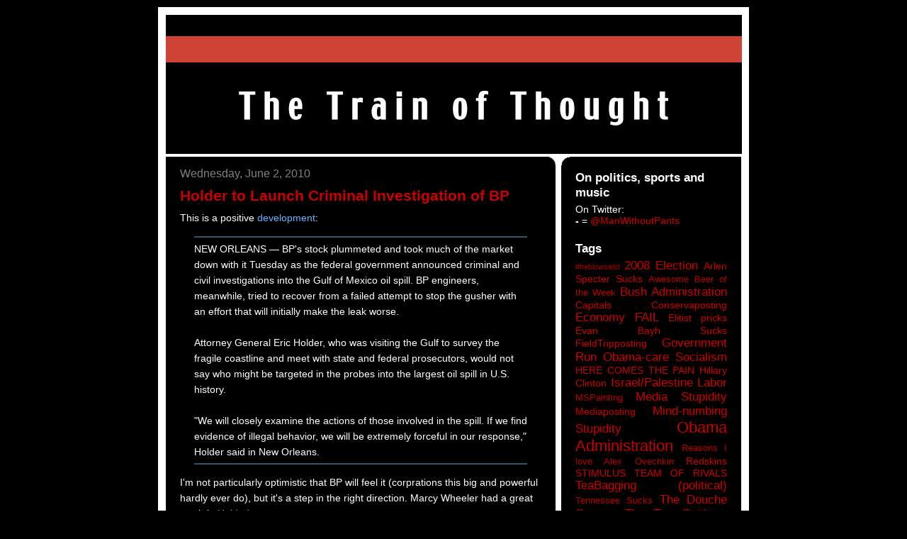

--- FILE ---
content_type: text/html; charset=UTF-8
request_url: http://www.thetrainofthought.com/2010/06/holder-to-launch-criminal-investigation.html
body_size: 15337
content:
<!DOCTYPE html>
<html xmlns='http://www.w3.org/1999/xhtml' xmlns:b='http://www.google.com/2005/gml/b' xmlns:data='http://www.google.com/2005/gml/data' xmlns:expr='http://www.google.com/2005/gml/expr'>
<head>
<link href='https://www.blogger.com/static/v1/widgets/2944754296-widget_css_bundle.css' rel='stylesheet' type='text/css'/>
<meta content='VLXMzV7XovkozTijTk1HiWmEL4H6bv3RstQ47r3iimQ=' name='verify-v1'/>
<meta content='text/html; charset=UTF-8' http-equiv='Content-Type'/>
<meta content='blogger' name='generator'/>
<link href='http://www.thetrainofthought.com/favicon.ico' rel='icon' type='image/x-icon'/>
<link href='http://www.thetrainofthought.com/2010/06/holder-to-launch-criminal-investigation.html' rel='canonical'/>
<link rel="alternate" type="application/atom+xml" title="The Train of Thought - Atom" href="http://www.thetrainofthought.com/feeds/posts/default" />
<link rel="alternate" type="application/rss+xml" title="The Train of Thought - RSS" href="http://www.thetrainofthought.com/feeds/posts/default?alt=rss" />
<link rel="service.post" type="application/atom+xml" title="The Train of Thought - Atom" href="https://www.blogger.com/feeds/8785387207570374478/posts/default" />

<link rel="alternate" type="application/atom+xml" title="The Train of Thought - Atom" href="http://www.thetrainofthought.com/feeds/7417902780844297584/comments/default" />
<!--Can't find substitution for tag [blog.ieCssRetrofitLinks]-->
<meta content='http://www.thetrainofthought.com/2010/06/holder-to-launch-criminal-investigation.html' property='og:url'/>
<meta content='Holder to Launch Criminal Investigation of BP' property='og:title'/>
<meta content='This is a positive development : NEW ORLEANS — BP&#39;s stock plummeted and took much of the market down with it Tuesday as the federal governme...' property='og:description'/>
<title>The Train of Thought: Holder to Launch Criminal Investigation of BP</title>
<style id='page-skin-1' type='text/css'><!--
/*
-----------------------------------------------
Blogger Template Style
Name:     897
Designer: Douglas Bowman
URL:      www.stopdesign.com
Date:     28 Feb 2004
Updated by: Blogger Team
----------------------------------------------- */
#navbar-iframe {
display: none !important;
}
/* Variable definitions
====================
<Variable name="mainBgColor" description="Main Background Color"
type="color" default="#214552">
<Variable name="mainTextColor" description="Text Color"
type="color" default="#ffffff">
<Variable name="mainLinkColor" description="Link Color"
type="color" default="#99ddff">
<Variable name="mainVisitedLinkColor" description="Visited Link Color"
type="color" default="#777766">
<Variable name="dateHeaderColor" description="Date Header Color"
type="color" default="#446677">
<Variable name="postTitleColor" description="Post Title Color"
type="color" default="#8cdfff">
<Variable name="sidebarBgColor" description="Sidebar Background Color"
type="color" default="#cedfbd">
<Variable name="sidebarHeaderColor" description="Sidebar Title Color"
type="color" default="#ffffff">
<Variable name="sidebarTextColor" description="Sidebar Text Color"
type="color" default="#335566">
<Variable name="sidebarLinkColor" description="Sidebar Link Color"
type="color" default="#336699">
<Variable name="sidebarVisitedLinkColor"
description="Sidebar Visited Link Color"
type="color" default="#333333">
<Variable name="descColor" description="Blog Description Color"
type="color" default="#ffffff">
<Variable name="bodyFont" description="Text Font"
type="font" default="normal normal 100% Verdana, Sans-serif">
<Variable name="titleFont" description="Blog Title Font"
type="font" default="normal bold 275% Helvetica, Arial, Verdana, Sans-serif">
<Variable name="sidebarHeaderFont" description="Sidebar Title Font"
type="font" default="normal bold 125% Helvetica, Arial, Verdana, Sans-serif">
<Variable name="dateHeaderFont" description="Date Header Font"
type="font" default="normal bold 112% Arial, Verdana, Sans-serif">
*/
body {
background-color: #000;
margin:0;
font: x-small Verdana, Sans-serif;
text-align:center;
color:#000;
font-size/* */:/**/small;
font-size: /**/small;
}
/* Page Structure
----------------------------------------------- */
#outer-wrapper {
position:relative;
top:4px;
left:4px;
background: #000;
width:834px;
margin:10px auto;
text-align:left;
font: normal normal 129% Trebuchet, Trebuchet MS, Arial, sans-serif;
}
#wrap2 {
position:relative;
top:-4px;
left:-4px;
background:#fff;
padding:10px;
border: 1px solid #fff;
}
#content-wrapper {
width:100%;
}
#main-wrapper {
background: #000000 url("http://www.blogblog.com/no897/corner_main.gif") no-repeat right top;
width:550px;
float:left;
color:#ffffff;
font-size: 85%;
word-wrap: break-word; /* fix for long text breaking sidebar float in IE */
overflow: hidden;     /* fix for long non-text content breaking IE sidebar float */
}
#main {
margin:0;
padding:15px 20px;
}
#sidebar-wrapper {
background:#000000 url("http://www.blogblog.com/no897/corner_sidebar.gif") no-repeat left top;
width:254px;
float:right;
padding:0;
color: #ffffff;
font-size: 83%;
word-wrap: break-word; /* fix for long text breaking sidebar float in IE */
overflow: hidden;     /* fix for long non-text content breaking IE sidebar float */
}
#sidebar {
margin:0;
padding:2px 20px 10px;
}
#footer {
display:none;
}
/* Links
----------------------------------------------- */
a:link {
color:#66B5FF;
text-decoration:none;
}
a:visited {
color: #0066CC;
text-decoration:none;
}
a:hover {
color: #0066CC;
text-decoration:underline;
}
a img {
border-width:0;
}
#sidebar a {
color: #cc0000;
}
#sidebar a:visited {
color: #ff8080;
}
#sidebar a:hover {
color: #ff8080;
}
/* Header
----------------------------------------------- */
#header-wrapper {
background: #fff;
padding-bottom: 4px;
}
#header .titlewrapper {
background:#269 url("http://www.blogblog.com/no897/topleft.gif") no-repeat left bottom;
padding:0 0 0 160px;
margin:0 0 10px;
color:#fff;
width:100%;
width/* */:/**/auto;
width:auto;
}
#header h1 {
background:url("http://www.blogblog.com/no897/bg_header.gif") no-repeat left top;
margin:0;
padding:70px 0 30px;
line-height: 97px;
font: normal bold 275% Helvetica, Arial, Verdana, Sans-serif;
text-transform:lowercase;
}
#header h1 a {
color:#fff;
text-decoration:none;
}
.postpage #header h1 {
padding-top:0;
background-position:0 -40px;
}
.clear { clear: both; }
/* Description
----------------------------------------------- */
#header .descriptionwrapper {
background: #88ddff url("http://www.blogblog.com/no897/bg_desc_top.gif") no-repeat left top;
margin:0 0 6px;
padding:12px 0 0;
color: #ffffff;
font-size: 75%;
border-bottom: 1px solid #ffffff;
}
#header .description {
background:url("http://www.blogblog.com/no897/bg_desc_bot.gif") no-repeat left bottom;
margin:0;
padding:0 0 12px;
display:block;
line-height: 1.6em;
text-transform:uppercase;
letter-spacing:.1em;
min-height:12px;
border-bottom: 1px solid #ffffff;
}
#header .description span {
/* To remove the word next to the description, delete the following background property */
background:url("http://www.blogblog.com/no897/temp_no.gif") no-repeat left center;
/* Keep everything below */
display:block;
padding:0 0 0 160px;
text-transform:uppercase;
letter-spacing:.1em;
min-height:12px;
}
.postpage #description em {
font-size:1px;
line-height:1px;
color:#ffffff;
visibility:hidden;
}
/* Posts
----------------------------------------------- */
h2.date-header {
margin:0 0 .5em;
line-height: 1.4em;
font: normal normal 112% Trebuchet, Trebuchet MS, Arial, sans-serif;
color:#808080;
}
.post {
margin:0 0 2em;
}
.post h3 {
margin:0 0 .25em;
line-height: 1.4em;
font-weight: bold;
font-size: 150%;
color:#cc0000;
}
.post h3 a {
text-decoration:none;
color:#cc0000;
}
.post h3 a:link {
color: #cc0000;
}
.post h3 a:hover {
color: #0066CC;
}
.post p {
margin:0 0 .75em;
}
.post {
line-height:1.6em;
}
.post-footer {
font-weight: bold;
color:#fffff;
}
.post-footer .post-author,
.post-footer .post-timestamp {
font-style:normal;
}
.post blockquote {
margin:1em 20px;
padding:5px 0;
border:2px solid #356;
border-width:2px 0;
}
.post blockquote p {
margin:.5em 0;
}
.post img {
border:5px solid #fff;
}
/* Comments
----------------------------------------------- */
#comments {
margin:2em 0 0;
border-top:2px solid #356;
padding-top:1em;
}
#comments h4 {
margin:0 0 .25em;
font-weight: bold;
line-height: 1.4em;
font-size: 150%;
color: #9ec;
}
#comments-block {
margin:0 0 1em 0;
line-height:1.6em;
}
.comment-author {
margin:0 0 .25em;
font-weight: bold;
line-height: 1.4em;
font-size: 112%;
}
.comment-body, .comment-body p {
margin:0 0 .75em;
}
p.comment-footer {
margin:-.25em 0 2em;
}
#main .comment-footer a {
color: #689;
}
#main .comment-footer a:hover {
color: #9ec;
}
.deleted-comment {
font-style:italic;
color:gray;
}
.feed-links {
clear: both;
line-height: 2.5em;
}
#blog-pager-newer-link {
float: left;
}
#blog-pager-older-link {
float: right;
}
#blog-pager {
text-align: center;
}
/* Sidebar
----------------------------------------------- */
.sidebar h2 {
margin:1em 0 .25em;
line-height: 1.4em;
font: normal bold 125% Trebuchet, Trebuchet MS, Arial, sans-serif;
color: #ffffff;
}
.sidebar .widget {
margin:0 0 1.5em;
padding:0;
}
.sidebar ul {
list-style:none;
margin: 0;
padding: 0;
}
.sidebar li {
margin:0;
padding:0 0 .25em 20px;
text-indent:-20px;
line-height:1.4em;
}
/* Profile
----------------------------------------------- */
.profile-datablock, .profile-textblock {
margin:0 0 .75em;
line-height:1.4em;
}
.profile-img {
float: left;
margin: 0 5px 5px 0;
border: 5px solid #ffffff;
}
.profile-data {
font-weight: bold;
}
/* Misc
----------------------------------------------- */
#footer-wrapper {
clear:both;
display:block;
height:1px;
margin:0;
padding:0;
font-size:1px;
line-height:1px;
}
/** Page structure tweaks for layout editor wireframe */
body#layout #outer-wrapper {
margin-top: 0;
}
body#layout #main,
body#layout #sidebar {
padding: 0;
}
body#layout #main-wrapper,
body#layout #sidebar-wrapper {
height: auto;
}

--></style>
<link href='https://www.blogger.com/dyn-css/authorization.css?targetBlogID=8785387207570374478&amp;zx=8937a817-c914-44d6-a9ca-1cd1aa1b7f52' media='none' onload='if(media!=&#39;all&#39;)media=&#39;all&#39;' rel='stylesheet'/><noscript><link href='https://www.blogger.com/dyn-css/authorization.css?targetBlogID=8785387207570374478&amp;zx=8937a817-c914-44d6-a9ca-1cd1aa1b7f52' rel='stylesheet'/></noscript>
<meta name='google-adsense-platform-account' content='ca-host-pub-1556223355139109'/>
<meta name='google-adsense-platform-domain' content='blogspot.com'/>

</head>
<body>
<div class='navbar section' id='navbar'><div class='widget Navbar' data-version='1' id='Navbar1'><script type="text/javascript">
    function setAttributeOnload(object, attribute, val) {
      if(window.addEventListener) {
        window.addEventListener('load',
          function(){ object[attribute] = val; }, false);
      } else {
        window.attachEvent('onload', function(){ object[attribute] = val; });
      }
    }
  </script>
<div id="navbar-iframe-container"></div>
<script type="text/javascript" src="https://apis.google.com/js/platform.js"></script>
<script type="text/javascript">
      gapi.load("gapi.iframes:gapi.iframes.style.bubble", function() {
        if (gapi.iframes && gapi.iframes.getContext) {
          gapi.iframes.getContext().openChild({
              url: 'https://www.blogger.com/navbar/8785387207570374478?po\x3d7417902780844297584\x26origin\x3dhttp://www.thetrainofthought.com',
              where: document.getElementById("navbar-iframe-container"),
              id: "navbar-iframe"
          });
        }
      });
    </script><script type="text/javascript">
(function() {
var script = document.createElement('script');
script.type = 'text/javascript';
script.src = '//pagead2.googlesyndication.com/pagead/js/google_top_exp.js';
var head = document.getElementsByTagName('head')[0];
if (head) {
head.appendChild(script);
}})();
</script>
</div></div>
<div id='outer-wrapper'><div id='wrap2'>
<!-- skip links for text browsers -->
<span id='skiplinks' style='display:none;'>
<a href='#main'>skip to main </a> |
      <a href='#sidebar'>skip to sidebar</a>
</span>
<div id='header-wrapper'>
<div class='header section' id='header'><div class='widget Header' data-version='1' id='Header1'>
<div id='header-inner'>
<a href='http://www.thetrainofthought.com/' style='display: block'>
<img alt='The Train of Thought' height='196px; ' id='Header1_headerimg' src='https://blogger.googleusercontent.com/img/b/R29vZ2xl/AVvXsEg3XfazOziq8LCaCDvS7thyphenhyphenGl7DawOxxlcx0A_1_P3sOTzLpC0fCinJgQyMgOBabS6q0dq3bt1v9WvKL1Dc2RKtXxSwzb7NQ7C6zZkmsXsg052iq4W6JTaNncRDohVBc3lNkJL6-ppnCt8/s1600-r/Blog-Logo-New-Dimensions.jpg' style='display: block' width='813px; '/>
</a>
</div>
</div></div>
</div>
<div id='content-wrapper'>
<div id='crosscol-wrapper' style='text-align:center'>
<div class='crosscol no-items section' id='crosscol'></div>
</div>
<div id='main-wrapper'>
<div class='main section' id='main'><div class='widget Blog' data-version='1' id='Blog1'>
<div class='blog-posts hfeed'>

          <div class="date-outer">
        
<h2 class='date-header'><span>Wednesday, June 2, 2010</span></h2>

          <div class="date-posts">
        
<div class='post-outer'>
<div class='post hentry uncustomized-post-template' itemprop='blogPost' itemscope='itemscope' itemtype='http://schema.org/BlogPosting'>
<meta content='8785387207570374478' itemprop='blogId'/>
<meta content='7417902780844297584' itemprop='postId'/>
<a name='7417902780844297584'></a>
<h3 class='post-title entry-title' itemprop='name'>
Holder to Launch Criminal Investigation of BP
</h3>
<div class='post-header'>
<div class='post-header-line-1'></div>
</div>
<div class='post-body entry-content' id='post-body-7417902780844297584' itemprop='description articleBody'>
This is a positive <a href="http://www.huffingtonpost.com/2010/06/01/bp-criminal-investigation_n_596626.html?ir=Politics">development</a>:<br /><blockquote>NEW ORLEANS &#8212; BP's stock plummeted and took much of the market down with it Tuesday as the federal government announced criminal and civil investigations into the Gulf of Mexico oil spill. BP engineers, meanwhile, tried to recover from a failed attempt to stop the gusher with an effort that will initially make the leak worse.<br /><br />Attorney General Eric Holder, who was visiting the Gulf to survey the fragile coastline and meet with state and federal prosecutors, would not say who might be targeted in the probes into the largest oil spill in U.S. history.<br /><br />"We will closely examine the actions of those involved in the spill. If we find evidence of illegal behavior, we will be extremely forceful in our response," Holder said in New Orleans.</blockquote>I'm not particularly optimistic that BP will feel it (corprations this big and powerful hardly ever do), but it's a step in the right direction. Marcy Wheeler had a great catch in <a href="http://emptywheel.firedoglake.com/2010/06/01/holder-emphasizes-11-dead-when-discussing-doj-investigation-of-bp-disaster/">Holder's statement</a>:<br /><blockquote>While it is not news that DOJ is conducting an investigation of the  Deepwater Horizon disaster, Eric Holder&#8217;s <a href="http://www.justice.gov/ag/speeches/2010/ag-speech-100601.html">speech</a>  in New Orleans about the spill reiterated that DOJ is doing so. I&#8217;m  most interested in the particular emphasis Holder placed on the 11 men  who died in the explosion. <blockquote><div class="wbq"><p>There is one thing I will not let be  forgotten in this incident: In  addition to the extensive costs being  borne by our environment and by  communities along the Gulf Coast, the  initial explosion and fire also  took the lives of 11 rig workers.  Eleven innocent lives lost. As we  examine the causes of the explosion  and subsequent spill, I want to  assure the American people that we will  not forget the price those  workers paid.</p></div></blockquote> <p>True, Holder focused primarily on civil liability and named statutes  that focus on fines. But he also said that Department attorneys were  reviewing &#8220;other traditional criminal statutes&#8221; with regard to the  accident, which might include things like negligent homicide (bmaz  described negligent and reckless homicide, as well as other relevant  statutes, <a href="http://emptywheel.firedoglake.com/2010/05/28/bp-criminals-in-the-gulf/">in  this post</a>). (This would be particularly useful, IMO, as an HJC  hearing last week made it clear that there were some limits to the  support BP can be made to pay the families of those who died.)</p> <p>Mind you, as always with this Administration, I&#8217;m not holding my  breath. But given the mounting evidence that BP was using a negligent  well design and proceeded with attempts to close the well in spite of  signs of looming disaster, I do hope DOJ gives due consideration to the  deaths that such corporate negligence may have caused. Treating those 11  deaths with the seriousness it deserves may well be the only thing that  might teach BP a lesson here.</p></blockquote><p></p>That would be huge, and let's hope it's the route he takes. More importantly you'd have to assume this is a sign that the administration will <span style="font-style: italic;">actually </span>take tough stance with BP, rather than the "<a href="http://news.yahoo.com/s/nm/20100524/ts_nm/us_oil_rig_leak">boot on their neck</a>" bullshit that they've been saying for some time now.
<div style='clear: both;'></div>
</div>
<div class='post-footer'>
<div class='post-footer-line post-footer-line-1'>
<span class='post-author vcard'>
Posted by
<span class='fn' itemprop='author' itemscope='itemscope' itemtype='http://schema.org/Person'>
<meta content='https://www.blogger.com/profile/02082265494052859780' itemprop='url'/>
<a class='g-profile' href='https://www.blogger.com/profile/02082265494052859780' rel='author' title='author profile'>
<span itemprop='name'>JJ</span>
</a>
</span>
</span>
<span class='post-timestamp'>
at
<meta content='http://www.thetrainofthought.com/2010/06/holder-to-launch-criminal-investigation.html' itemprop='url'/>
<a class='timestamp-link' href='http://www.thetrainofthought.com/2010/06/holder-to-launch-criminal-investigation.html' rel='bookmark' title='permanent link'><abbr class='published' itemprop='datePublished' title='2010-06-02T12:06:00-04:00'>12:06&#8239;PM</abbr></a>
</span>
<span class='post-comment-link'>
</span>
<span class='post-icons'>
<span class='item-control blog-admin pid-1437040697'>
<a href='https://www.blogger.com/post-edit.g?blogID=8785387207570374478&postID=7417902780844297584&from=pencil' title='Edit Post'>
<img alt='' class='icon-action' height='18' src='https://resources.blogblog.com/img/icon18_edit_allbkg.gif' width='18'/>
</a>
</span>
</span>
<div class='post-share-buttons goog-inline-block'>
<a class='goog-inline-block share-button sb-email' href='https://www.blogger.com/share-post.g?blogID=8785387207570374478&postID=7417902780844297584&target=email' target='_blank' title='Email This'><span class='share-button-link-text'>Email This</span></a><a class='goog-inline-block share-button sb-blog' href='https://www.blogger.com/share-post.g?blogID=8785387207570374478&postID=7417902780844297584&target=blog' onclick='window.open(this.href, "_blank", "height=270,width=475"); return false;' target='_blank' title='BlogThis!'><span class='share-button-link-text'>BlogThis!</span></a><a class='goog-inline-block share-button sb-twitter' href='https://www.blogger.com/share-post.g?blogID=8785387207570374478&postID=7417902780844297584&target=twitter' target='_blank' title='Share to X'><span class='share-button-link-text'>Share to X</span></a><a class='goog-inline-block share-button sb-facebook' href='https://www.blogger.com/share-post.g?blogID=8785387207570374478&postID=7417902780844297584&target=facebook' onclick='window.open(this.href, "_blank", "height=430,width=640"); return false;' target='_blank' title='Share to Facebook'><span class='share-button-link-text'>Share to Facebook</span></a><a class='goog-inline-block share-button sb-pinterest' href='https://www.blogger.com/share-post.g?blogID=8785387207570374478&postID=7417902780844297584&target=pinterest' target='_blank' title='Share to Pinterest'><span class='share-button-link-text'>Share to Pinterest</span></a>
</div>
</div>
<div class='post-footer-line post-footer-line-2'>
<span class='post-labels'>
Labels:
<a href='http://www.thetrainofthought.com/search/label/Obama%20Administration' rel='tag'>Obama Administration</a>,
<a href='http://www.thetrainofthought.com/search/label/Spill%20Baby%20Spill' rel='tag'>Spill Baby Spill</a>
</span>
</div>
<div class='post-footer-line post-footer-line-3'>
<span class='post-location'>
</span>
</div>
</div>
</div>
<div class='comments' id='comments'>
<a name='comments'></a>
<h4>2 comments:</h4>
<div class='comments-content'>
<script async='async' src='' type='text/javascript'></script>
<script type='text/javascript'>
    (function() {
      var items = null;
      var msgs = null;
      var config = {};

// <![CDATA[
      var cursor = null;
      if (items && items.length > 0) {
        cursor = parseInt(items[items.length - 1].timestamp) + 1;
      }

      var bodyFromEntry = function(entry) {
        var text = (entry &&
                    ((entry.content && entry.content.$t) ||
                     (entry.summary && entry.summary.$t))) ||
            '';
        if (entry && entry.gd$extendedProperty) {
          for (var k in entry.gd$extendedProperty) {
            if (entry.gd$extendedProperty[k].name == 'blogger.contentRemoved') {
              return '<span class="deleted-comment">' + text + '</span>';
            }
          }
        }
        return text;
      }

      var parse = function(data) {
        cursor = null;
        var comments = [];
        if (data && data.feed && data.feed.entry) {
          for (var i = 0, entry; entry = data.feed.entry[i]; i++) {
            var comment = {};
            // comment ID, parsed out of the original id format
            var id = /blog-(\d+).post-(\d+)/.exec(entry.id.$t);
            comment.id = id ? id[2] : null;
            comment.body = bodyFromEntry(entry);
            comment.timestamp = Date.parse(entry.published.$t) + '';
            if (entry.author && entry.author.constructor === Array) {
              var auth = entry.author[0];
              if (auth) {
                comment.author = {
                  name: (auth.name ? auth.name.$t : undefined),
                  profileUrl: (auth.uri ? auth.uri.$t : undefined),
                  avatarUrl: (auth.gd$image ? auth.gd$image.src : undefined)
                };
              }
            }
            if (entry.link) {
              if (entry.link[2]) {
                comment.link = comment.permalink = entry.link[2].href;
              }
              if (entry.link[3]) {
                var pid = /.*comments\/default\/(\d+)\?.*/.exec(entry.link[3].href);
                if (pid && pid[1]) {
                  comment.parentId = pid[1];
                }
              }
            }
            comment.deleteclass = 'item-control blog-admin';
            if (entry.gd$extendedProperty) {
              for (var k in entry.gd$extendedProperty) {
                if (entry.gd$extendedProperty[k].name == 'blogger.itemClass') {
                  comment.deleteclass += ' ' + entry.gd$extendedProperty[k].value;
                } else if (entry.gd$extendedProperty[k].name == 'blogger.displayTime') {
                  comment.displayTime = entry.gd$extendedProperty[k].value;
                }
              }
            }
            comments.push(comment);
          }
        }
        return comments;
      };

      var paginator = function(callback) {
        if (hasMore()) {
          var url = config.feed + '?alt=json&v=2&orderby=published&reverse=false&max-results=50';
          if (cursor) {
            url += '&published-min=' + new Date(cursor).toISOString();
          }
          window.bloggercomments = function(data) {
            var parsed = parse(data);
            cursor = parsed.length < 50 ? null
                : parseInt(parsed[parsed.length - 1].timestamp) + 1
            callback(parsed);
            window.bloggercomments = null;
          }
          url += '&callback=bloggercomments';
          var script = document.createElement('script');
          script.type = 'text/javascript';
          script.src = url;
          document.getElementsByTagName('head')[0].appendChild(script);
        }
      };
      var hasMore = function() {
        return !!cursor;
      };
      var getMeta = function(key, comment) {
        if ('iswriter' == key) {
          var matches = !!comment.author
              && comment.author.name == config.authorName
              && comment.author.profileUrl == config.authorUrl;
          return matches ? 'true' : '';
        } else if ('deletelink' == key) {
          return config.baseUri + '/comment/delete/'
               + config.blogId + '/' + comment.id;
        } else if ('deleteclass' == key) {
          return comment.deleteclass;
        }
        return '';
      };

      var replybox = null;
      var replyUrlParts = null;
      var replyParent = undefined;

      var onReply = function(commentId, domId) {
        if (replybox == null) {
          // lazily cache replybox, and adjust to suit this style:
          replybox = document.getElementById('comment-editor');
          if (replybox != null) {
            replybox.height = '250px';
            replybox.style.display = 'block';
            replyUrlParts = replybox.src.split('#');
          }
        }
        if (replybox && (commentId !== replyParent)) {
          replybox.src = '';
          document.getElementById(domId).insertBefore(replybox, null);
          replybox.src = replyUrlParts[0]
              + (commentId ? '&parentID=' + commentId : '')
              + '#' + replyUrlParts[1];
          replyParent = commentId;
        }
      };

      var hash = (window.location.hash || '#').substring(1);
      var startThread, targetComment;
      if (/^comment-form_/.test(hash)) {
        startThread = hash.substring('comment-form_'.length);
      } else if (/^c[0-9]+$/.test(hash)) {
        targetComment = hash.substring(1);
      }

      // Configure commenting API:
      var configJso = {
        'maxDepth': config.maxThreadDepth
      };
      var provider = {
        'id': config.postId,
        'data': items,
        'loadNext': paginator,
        'hasMore': hasMore,
        'getMeta': getMeta,
        'onReply': onReply,
        'rendered': true,
        'initComment': targetComment,
        'initReplyThread': startThread,
        'config': configJso,
        'messages': msgs
      };

      var render = function() {
        if (window.goog && window.goog.comments) {
          var holder = document.getElementById('comment-holder');
          window.goog.comments.render(holder, provider);
        }
      };

      // render now, or queue to render when library loads:
      if (window.goog && window.goog.comments) {
        render();
      } else {
        window.goog = window.goog || {};
        window.goog.comments = window.goog.comments || {};
        window.goog.comments.loadQueue = window.goog.comments.loadQueue || [];
        window.goog.comments.loadQueue.push(render);
      }
    })();
// ]]>
  </script>
<div id='comment-holder'>
<div class="comment-thread toplevel-thread"><ol id="top-ra"><li class="comment" id="c6840876591483290930"><div class="avatar-image-container"><img src="//www.blogger.com/img/blogger_logo_round_35.png" alt=""/></div><div class="comment-block"><div class="comment-header"><cite class="user"><a href="https://www.blogger.com/profile/17113726056788003643" rel="nofollow">Marina</a></cite><span class="icon user "></span><span class="datetime secondary-text"><a rel="nofollow" href="http://www.thetrainofthought.com/2010/06/holder-to-launch-criminal-investigation.html?showComment=1275510697476#c6840876591483290930">6/2/10, 4:31&#8239;PM</a></span></div><p class="comment-content">Just a reminder that big oil is almost never held responsible for cleaning up the messes they create. <br><br>The Gulf spill is appalling but not the world&#39;s worst oil spill by a long shot...<br><br>http://www.guardian.co.uk/world/2010/may/30/oil-spills-nigeria-niger-delta-shell</p><span class="comment-actions secondary-text"><a class="comment-reply" target="_self" data-comment-id="6840876591483290930">Reply</a><span class="item-control blog-admin blog-admin pid-1435124591"><a target="_self" href="https://www.blogger.com/comment/delete/8785387207570374478/6840876591483290930">Delete</a></span></span></div><div class="comment-replies"><div id="c6840876591483290930-rt" class="comment-thread inline-thread hidden"><span class="thread-toggle thread-expanded"><span class="thread-arrow"></span><span class="thread-count"><a target="_self">Replies</a></span></span><ol id="c6840876591483290930-ra" class="thread-chrome thread-expanded"><div></div><div id="c6840876591483290930-continue" class="continue"><a class="comment-reply" target="_self" data-comment-id="6840876591483290930">Reply</a></div></ol></div></div><div class="comment-replybox-single" id="c6840876591483290930-ce"></div></li><li class="comment" id="c4418063165107876377"><div class="avatar-image-container"><img src="//blogger.googleusercontent.com/img/b/R29vZ2xl/AVvXsEjetRkhyXDsKJlVirrHLWIkx62y5DLZQ9xsd8DsJmzQh8Mv1ZdaUonB88BnACzEg2W5AUjjcgNnFBDRN6rr_sHqJwuF5VF0kvMFV7YlDq6s3KlkvwjGaQlvcgV5c5z7Yf4/s45-c/Jay-Jay-.jpg" alt=""/></div><div class="comment-block"><div class="comment-header"><cite class="user"><a href="https://www.blogger.com/profile/02082265494052859780" rel="nofollow">JJ</a></cite><span class="icon user blog-author"></span><span class="datetime secondary-text"><a rel="nofollow" href="http://www.thetrainofthought.com/2010/06/holder-to-launch-criminal-investigation.html?showComment=1275573660361#c4418063165107876377">6/3/10, 10:01&#8239;AM</a></span></div><p class="comment-content">Truth. Rb and I did a paper on the niger delta mess back in college, that stuff is so depressing. The violence that surrounds it (and the oil companies not so hidden involvement in that violence) really makes it hard to compare to even something as devastating as this.<br><br>And there&#39;s even less chance of something being done to stop it because it doesn&#39;t get any of the attention that this spill gets (or anything that happens in the US or Europe)</p><span class="comment-actions secondary-text"><a class="comment-reply" target="_self" data-comment-id="4418063165107876377">Reply</a><span class="item-control blog-admin blog-admin pid-1437040697"><a target="_self" href="https://www.blogger.com/comment/delete/8785387207570374478/4418063165107876377">Delete</a></span></span></div><div class="comment-replies"><div id="c4418063165107876377-rt" class="comment-thread inline-thread hidden"><span class="thread-toggle thread-expanded"><span class="thread-arrow"></span><span class="thread-count"><a target="_self">Replies</a></span></span><ol id="c4418063165107876377-ra" class="thread-chrome thread-expanded"><div></div><div id="c4418063165107876377-continue" class="continue"><a class="comment-reply" target="_self" data-comment-id="4418063165107876377">Reply</a></div></ol></div></div><div class="comment-replybox-single" id="c4418063165107876377-ce"></div></li></ol><div id="top-continue" class="continue"><a class="comment-reply" target="_self">Add comment</a></div><div class="comment-replybox-thread" id="top-ce"></div><div class="loadmore hidden" data-post-id="7417902780844297584"><a target="_self">Load more...</a></div></div>
</div>
</div>
<p class='comment-footer'>
<div class='comment-form'>
<a name='comment-form'></a>
<p>
</p>
<a href='https://www.blogger.com/comment/frame/8785387207570374478?po=7417902780844297584&hl=en&saa=85391&origin=http://www.thetrainofthought.com' id='comment-editor-src'></a>
<iframe allowtransparency='true' class='blogger-iframe-colorize blogger-comment-from-post' frameborder='0' height='410px' id='comment-editor' name='comment-editor' src='' width='100%'></iframe>
<script src='https://www.blogger.com/static/v1/jsbin/2830521187-comment_from_post_iframe.js' type='text/javascript'></script>
<script type='text/javascript'>
      BLOG_CMT_createIframe('https://www.blogger.com/rpc_relay.html');
    </script>
</div>
</p>
<div id='backlinks-container'>
<div id='Blog1_backlinks-container'>
</div>
</div>
</div>
</div>

        </div></div>
      
</div>
<div class='blog-pager' id='blog-pager'>
<span id='blog-pager-newer-link'>
<a class='blog-pager-newer-link' href='http://www.thetrainofthought.com/2010/06/shot-in-head-four-times.html' id='Blog1_blog-pager-newer-link' title='Newer Post'>Newer Post</a>
</span>
<span id='blog-pager-older-link'>
<a class='blog-pager-older-link' href='http://www.thetrainofthought.com/2010/06/boarding-boats-and-killing-people-from.html' id='Blog1_blog-pager-older-link' title='Older Post'>Older Post</a>
</span>
<a class='home-link' href='http://www.thetrainofthought.com/'>Home</a>
</div>
<div class='clear'></div>
<div class='post-feeds'>
<div class='feed-links'>
Subscribe to:
<a class='feed-link' href='http://www.thetrainofthought.com/feeds/7417902780844297584/comments/default' target='_blank' type='application/atom+xml'>Post Comments (Atom)</a>
</div>
</div>
</div></div>
</div>
<div id='sidebar-wrapper'>
<div class='sidebar section' id='sidebar'><div class='widget Text' data-version='1' id='Text1'>
<h2 class='title'>On politics, sports and music</h2>
<div class='widget-content'>
On Twitter:<br/><span style="font-weight: bold;">-</span> = <a href="http://twitter.com/ManWithoutPants">@ManWithoutPants</a><br/>
</div>
<div class='clear'></div>
</div><div class='widget Label' data-version='1' id='Label1'>
<h2>Tags</h2>
<div class='widget-content cloud-label-widget-content'>
<span class='label-size label-size-1'>
<a dir='ltr' href='http://www.thetrainofthought.com/search/label/%23heblowsalot'>#heblowsalot</a>
</span>
<span class='label-size label-size-4'>
<a dir='ltr' href='http://www.thetrainofthought.com/search/label/2008%20Election'>2008 Election</a>
</span>
<span class='label-size label-size-3'>
<a dir='ltr' href='http://www.thetrainofthought.com/search/label/Arlen%20Specter%20Sucks'>Arlen Specter Sucks</a>
</span>
<span class='label-size label-size-2'>
<a dir='ltr' href='http://www.thetrainofthought.com/search/label/Awesome%20Beer%20of%20the%20Week'>Awesome Beer of the Week</a>
</span>
<span class='label-size label-size-4'>
<a dir='ltr' href='http://www.thetrainofthought.com/search/label/Bush%20Administration'>Bush Administration</a>
</span>
<span class='label-size label-size-3'>
<a dir='ltr' href='http://www.thetrainofthought.com/search/label/Capitals'>Capitals</a>
</span>
<span class='label-size label-size-3'>
<a dir='ltr' href='http://www.thetrainofthought.com/search/label/Conservaposting'>Conservaposting</a>
</span>
<span class='label-size label-size-4'>
<a dir='ltr' href='http://www.thetrainofthought.com/search/label/Economy%20FAIL'>Economy FAIL</a>
</span>
<span class='label-size label-size-3'>
<a dir='ltr' href='http://www.thetrainofthought.com/search/label/Elitist%20pricks'>Elitist pricks</a>
</span>
<span class='label-size label-size-3'>
<a dir='ltr' href='http://www.thetrainofthought.com/search/label/Evan%20Bayh%20Sucks'>Evan Bayh Sucks</a>
</span>
<span class='label-size label-size-3'>
<a dir='ltr' href='http://www.thetrainofthought.com/search/label/FieldTripposting'>FieldTripposting</a>
</span>
<span class='label-size label-size-4'>
<a dir='ltr' href='http://www.thetrainofthought.com/search/label/Government%20Run%20Obama-care%20Socialism'>Government Run Obama-care Socialism</a>
</span>
<span class='label-size label-size-3'>
<a dir='ltr' href='http://www.thetrainofthought.com/search/label/HERE%20COMES%20THE%20PAIN'>HERE COMES THE PAIN</a>
</span>
<span class='label-size label-size-3'>
<a dir='ltr' href='http://www.thetrainofthought.com/search/label/Hillary%20Clinton'>Hillary Clinton</a>
</span>
<span class='label-size label-size-4'>
<a dir='ltr' href='http://www.thetrainofthought.com/search/label/Israel%2FPalestine'>Israel/Palestine</a>
</span>
<span class='label-size label-size-4'>
<a dir='ltr' href='http://www.thetrainofthought.com/search/label/Labor'>Labor</a>
</span>
<span class='label-size label-size-2'>
<a dir='ltr' href='http://www.thetrainofthought.com/search/label/MSPainting'>MSPainting</a>
</span>
<span class='label-size label-size-4'>
<a dir='ltr' href='http://www.thetrainofthought.com/search/label/Media%20Stupidity'>Media Stupidity</a>
</span>
<span class='label-size label-size-3'>
<a dir='ltr' href='http://www.thetrainofthought.com/search/label/Mediaposting'>Mediaposting</a>
</span>
<span class='label-size label-size-4'>
<a dir='ltr' href='http://www.thetrainofthought.com/search/label/Mind-numbing%20Stupidity'>Mind-numbing Stupidity</a>
</span>
<span class='label-size label-size-5'>
<a dir='ltr' href='http://www.thetrainofthought.com/search/label/Obama%20Administration'>Obama Administration</a>
</span>
<span class='label-size label-size-2'>
<a dir='ltr' href='http://www.thetrainofthought.com/search/label/Reasons%20I%20love%20Alex%20Ovechkin'>Reasons I love Alex Ovechkin</a>
</span>
<span class='label-size label-size-3'>
<a dir='ltr' href='http://www.thetrainofthought.com/search/label/Redskins'>Redskins</a>
</span>
<span class='label-size label-size-3'>
<a dir='ltr' href='http://www.thetrainofthought.com/search/label/STIMULUS'>STIMULUS</a>
</span>
<span class='label-size label-size-3'>
<a dir='ltr' href='http://www.thetrainofthought.com/search/label/TEAM%20OF%20RIVALS'>TEAM OF RIVALS</a>
</span>
<span class='label-size label-size-4'>
<a dir='ltr' href='http://www.thetrainofthought.com/search/label/TeaBagging%20%28political%29'>TeaBagging (political)</a>
</span>
<span class='label-size label-size-2'>
<a dir='ltr' href='http://www.thetrainofthought.com/search/label/Tennessee%20Sucks'>Tennessee Sucks</a>
</span>
<span class='label-size label-size-4'>
<a dir='ltr' href='http://www.thetrainofthought.com/search/label/The%20Douche%20Caucus'>The Douche Caucus</a>
</span>
<span class='label-size label-size-4'>
<a dir='ltr' href='http://www.thetrainofthought.com/search/label/The%20Tim%20Geithner%20and%20Larry%20Summers%20Experience'>The Tim Geithner and Larry Summers Experience</a>
</span>
<span class='label-size label-size-4'>
<a dir='ltr' href='http://www.thetrainofthought.com/search/label/The%20Train%20of%20Thought%20Lounge'>The Train of Thought Lounge</a>
</span>
<span class='label-size label-size-3'>
<a dir='ltr' href='http://www.thetrainofthought.com/search/label/Wizards'>Wizards</a>
</span>
<div class='clear'></div>
</div>
</div><div class='widget BlogArchive' data-version='1' id='BlogArchive1'>
<h2>Blog Archive</h2>
<div class='widget-content'>
<div id='ArchiveList'>
<div id='BlogArchive1_ArchiveList'>
<ul class='hierarchy'>
<li class='archivedate collapsed'>
<a class='toggle' href='javascript:void(0)'>
<span class='zippy'>

        &#9658;&#160;
      
</span>
</a>
<a class='post-count-link' href='http://www.thetrainofthought.com/2019/'>
2019
</a>
<span class='post-count' dir='ltr'>(1)</span>
<ul class='hierarchy'>
<li class='archivedate collapsed'>
<a class='toggle' href='javascript:void(0)'>
<span class='zippy'>

        &#9658;&#160;
      
</span>
</a>
<a class='post-count-link' href='http://www.thetrainofthought.com/2019/11/'>
November
</a>
<span class='post-count' dir='ltr'>(1)</span>
</li>
</ul>
</li>
</ul>
<ul class='hierarchy'>
<li class='archivedate collapsed'>
<a class='toggle' href='javascript:void(0)'>
<span class='zippy'>

        &#9658;&#160;
      
</span>
</a>
<a class='post-count-link' href='http://www.thetrainofthought.com/2016/'>
2016
</a>
<span class='post-count' dir='ltr'>(1)</span>
<ul class='hierarchy'>
<li class='archivedate collapsed'>
<a class='toggle' href='javascript:void(0)'>
<span class='zippy'>

        &#9658;&#160;
      
</span>
</a>
<a class='post-count-link' href='http://www.thetrainofthought.com/2016/11/'>
November
</a>
<span class='post-count' dir='ltr'>(1)</span>
</li>
</ul>
</li>
</ul>
<ul class='hierarchy'>
<li class='archivedate collapsed'>
<a class='toggle' href='javascript:void(0)'>
<span class='zippy'>

        &#9658;&#160;
      
</span>
</a>
<a class='post-count-link' href='http://www.thetrainofthought.com/2015/'>
2015
</a>
<span class='post-count' dir='ltr'>(3)</span>
<ul class='hierarchy'>
<li class='archivedate collapsed'>
<a class='toggle' href='javascript:void(0)'>
<span class='zippy'>

        &#9658;&#160;
      
</span>
</a>
<a class='post-count-link' href='http://www.thetrainofthought.com/2015/04/'>
April
</a>
<span class='post-count' dir='ltr'>(1)</span>
</li>
</ul>
<ul class='hierarchy'>
<li class='archivedate collapsed'>
<a class='toggle' href='javascript:void(0)'>
<span class='zippy'>

        &#9658;&#160;
      
</span>
</a>
<a class='post-count-link' href='http://www.thetrainofthought.com/2015/02/'>
February
</a>
<span class='post-count' dir='ltr'>(1)</span>
</li>
</ul>
<ul class='hierarchy'>
<li class='archivedate collapsed'>
<a class='toggle' href='javascript:void(0)'>
<span class='zippy'>

        &#9658;&#160;
      
</span>
</a>
<a class='post-count-link' href='http://www.thetrainofthought.com/2015/01/'>
January
</a>
<span class='post-count' dir='ltr'>(1)</span>
</li>
</ul>
</li>
</ul>
<ul class='hierarchy'>
<li class='archivedate collapsed'>
<a class='toggle' href='javascript:void(0)'>
<span class='zippy'>

        &#9658;&#160;
      
</span>
</a>
<a class='post-count-link' href='http://www.thetrainofthought.com/2014/'>
2014
</a>
<span class='post-count' dir='ltr'>(90)</span>
<ul class='hierarchy'>
<li class='archivedate collapsed'>
<a class='toggle' href='javascript:void(0)'>
<span class='zippy'>

        &#9658;&#160;
      
</span>
</a>
<a class='post-count-link' href='http://www.thetrainofthought.com/2014/12/'>
December
</a>
<span class='post-count' dir='ltr'>(2)</span>
</li>
</ul>
<ul class='hierarchy'>
<li class='archivedate collapsed'>
<a class='toggle' href='javascript:void(0)'>
<span class='zippy'>

        &#9658;&#160;
      
</span>
</a>
<a class='post-count-link' href='http://www.thetrainofthought.com/2014/11/'>
November
</a>
<span class='post-count' dir='ltr'>(2)</span>
</li>
</ul>
<ul class='hierarchy'>
<li class='archivedate collapsed'>
<a class='toggle' href='javascript:void(0)'>
<span class='zippy'>

        &#9658;&#160;
      
</span>
</a>
<a class='post-count-link' href='http://www.thetrainofthought.com/2014/10/'>
October
</a>
<span class='post-count' dir='ltr'>(2)</span>
</li>
</ul>
<ul class='hierarchy'>
<li class='archivedate collapsed'>
<a class='toggle' href='javascript:void(0)'>
<span class='zippy'>

        &#9658;&#160;
      
</span>
</a>
<a class='post-count-link' href='http://www.thetrainofthought.com/2014/09/'>
September
</a>
<span class='post-count' dir='ltr'>(4)</span>
</li>
</ul>
<ul class='hierarchy'>
<li class='archivedate collapsed'>
<a class='toggle' href='javascript:void(0)'>
<span class='zippy'>

        &#9658;&#160;
      
</span>
</a>
<a class='post-count-link' href='http://www.thetrainofthought.com/2014/08/'>
August
</a>
<span class='post-count' dir='ltr'>(5)</span>
</li>
</ul>
<ul class='hierarchy'>
<li class='archivedate collapsed'>
<a class='toggle' href='javascript:void(0)'>
<span class='zippy'>

        &#9658;&#160;
      
</span>
</a>
<a class='post-count-link' href='http://www.thetrainofthought.com/2014/07/'>
July
</a>
<span class='post-count' dir='ltr'>(8)</span>
</li>
</ul>
<ul class='hierarchy'>
<li class='archivedate collapsed'>
<a class='toggle' href='javascript:void(0)'>
<span class='zippy'>

        &#9658;&#160;
      
</span>
</a>
<a class='post-count-link' href='http://www.thetrainofthought.com/2014/06/'>
June
</a>
<span class='post-count' dir='ltr'>(7)</span>
</li>
</ul>
<ul class='hierarchy'>
<li class='archivedate collapsed'>
<a class='toggle' href='javascript:void(0)'>
<span class='zippy'>

        &#9658;&#160;
      
</span>
</a>
<a class='post-count-link' href='http://www.thetrainofthought.com/2014/05/'>
May
</a>
<span class='post-count' dir='ltr'>(9)</span>
</li>
</ul>
<ul class='hierarchy'>
<li class='archivedate collapsed'>
<a class='toggle' href='javascript:void(0)'>
<span class='zippy'>

        &#9658;&#160;
      
</span>
</a>
<a class='post-count-link' href='http://www.thetrainofthought.com/2014/04/'>
April
</a>
<span class='post-count' dir='ltr'>(12)</span>
</li>
</ul>
<ul class='hierarchy'>
<li class='archivedate collapsed'>
<a class='toggle' href='javascript:void(0)'>
<span class='zippy'>

        &#9658;&#160;
      
</span>
</a>
<a class='post-count-link' href='http://www.thetrainofthought.com/2014/03/'>
March
</a>
<span class='post-count' dir='ltr'>(12)</span>
</li>
</ul>
<ul class='hierarchy'>
<li class='archivedate collapsed'>
<a class='toggle' href='javascript:void(0)'>
<span class='zippy'>

        &#9658;&#160;
      
</span>
</a>
<a class='post-count-link' href='http://www.thetrainofthought.com/2014/02/'>
February
</a>
<span class='post-count' dir='ltr'>(15)</span>
</li>
</ul>
<ul class='hierarchy'>
<li class='archivedate collapsed'>
<a class='toggle' href='javascript:void(0)'>
<span class='zippy'>

        &#9658;&#160;
      
</span>
</a>
<a class='post-count-link' href='http://www.thetrainofthought.com/2014/01/'>
January
</a>
<span class='post-count' dir='ltr'>(12)</span>
</li>
</ul>
</li>
</ul>
<ul class='hierarchy'>
<li class='archivedate collapsed'>
<a class='toggle' href='javascript:void(0)'>
<span class='zippy'>

        &#9658;&#160;
      
</span>
</a>
<a class='post-count-link' href='http://www.thetrainofthought.com/2013/'>
2013
</a>
<span class='post-count' dir='ltr'>(214)</span>
<ul class='hierarchy'>
<li class='archivedate collapsed'>
<a class='toggle' href='javascript:void(0)'>
<span class='zippy'>

        &#9658;&#160;
      
</span>
</a>
<a class='post-count-link' href='http://www.thetrainofthought.com/2013/12/'>
December
</a>
<span class='post-count' dir='ltr'>(9)</span>
</li>
</ul>
<ul class='hierarchy'>
<li class='archivedate collapsed'>
<a class='toggle' href='javascript:void(0)'>
<span class='zippy'>

        &#9658;&#160;
      
</span>
</a>
<a class='post-count-link' href='http://www.thetrainofthought.com/2013/11/'>
November
</a>
<span class='post-count' dir='ltr'>(13)</span>
</li>
</ul>
<ul class='hierarchy'>
<li class='archivedate collapsed'>
<a class='toggle' href='javascript:void(0)'>
<span class='zippy'>

        &#9658;&#160;
      
</span>
</a>
<a class='post-count-link' href='http://www.thetrainofthought.com/2013/10/'>
October
</a>
<span class='post-count' dir='ltr'>(16)</span>
</li>
</ul>
<ul class='hierarchy'>
<li class='archivedate collapsed'>
<a class='toggle' href='javascript:void(0)'>
<span class='zippy'>

        &#9658;&#160;
      
</span>
</a>
<a class='post-count-link' href='http://www.thetrainofthought.com/2013/09/'>
September
</a>
<span class='post-count' dir='ltr'>(14)</span>
</li>
</ul>
<ul class='hierarchy'>
<li class='archivedate collapsed'>
<a class='toggle' href='javascript:void(0)'>
<span class='zippy'>

        &#9658;&#160;
      
</span>
</a>
<a class='post-count-link' href='http://www.thetrainofthought.com/2013/08/'>
August
</a>
<span class='post-count' dir='ltr'>(21)</span>
</li>
</ul>
<ul class='hierarchy'>
<li class='archivedate collapsed'>
<a class='toggle' href='javascript:void(0)'>
<span class='zippy'>

        &#9658;&#160;
      
</span>
</a>
<a class='post-count-link' href='http://www.thetrainofthought.com/2013/07/'>
July
</a>
<span class='post-count' dir='ltr'>(18)</span>
</li>
</ul>
<ul class='hierarchy'>
<li class='archivedate collapsed'>
<a class='toggle' href='javascript:void(0)'>
<span class='zippy'>

        &#9658;&#160;
      
</span>
</a>
<a class='post-count-link' href='http://www.thetrainofthought.com/2013/06/'>
June
</a>
<span class='post-count' dir='ltr'>(17)</span>
</li>
</ul>
<ul class='hierarchy'>
<li class='archivedate collapsed'>
<a class='toggle' href='javascript:void(0)'>
<span class='zippy'>

        &#9658;&#160;
      
</span>
</a>
<a class='post-count-link' href='http://www.thetrainofthought.com/2013/05/'>
May
</a>
<span class='post-count' dir='ltr'>(22)</span>
</li>
</ul>
<ul class='hierarchy'>
<li class='archivedate collapsed'>
<a class='toggle' href='javascript:void(0)'>
<span class='zippy'>

        &#9658;&#160;
      
</span>
</a>
<a class='post-count-link' href='http://www.thetrainofthought.com/2013/04/'>
April
</a>
<span class='post-count' dir='ltr'>(19)</span>
</li>
</ul>
<ul class='hierarchy'>
<li class='archivedate collapsed'>
<a class='toggle' href='javascript:void(0)'>
<span class='zippy'>

        &#9658;&#160;
      
</span>
</a>
<a class='post-count-link' href='http://www.thetrainofthought.com/2013/03/'>
March
</a>
<span class='post-count' dir='ltr'>(20)</span>
</li>
</ul>
<ul class='hierarchy'>
<li class='archivedate collapsed'>
<a class='toggle' href='javascript:void(0)'>
<span class='zippy'>

        &#9658;&#160;
      
</span>
</a>
<a class='post-count-link' href='http://www.thetrainofthought.com/2013/02/'>
February
</a>
<span class='post-count' dir='ltr'>(22)</span>
</li>
</ul>
<ul class='hierarchy'>
<li class='archivedate collapsed'>
<a class='toggle' href='javascript:void(0)'>
<span class='zippy'>

        &#9658;&#160;
      
</span>
</a>
<a class='post-count-link' href='http://www.thetrainofthought.com/2013/01/'>
January
</a>
<span class='post-count' dir='ltr'>(23)</span>
</li>
</ul>
</li>
</ul>
<ul class='hierarchy'>
<li class='archivedate collapsed'>
<a class='toggle' href='javascript:void(0)'>
<span class='zippy'>

        &#9658;&#160;
      
</span>
</a>
<a class='post-count-link' href='http://www.thetrainofthought.com/2012/'>
2012
</a>
<span class='post-count' dir='ltr'>(319)</span>
<ul class='hierarchy'>
<li class='archivedate collapsed'>
<a class='toggle' href='javascript:void(0)'>
<span class='zippy'>

        &#9658;&#160;
      
</span>
</a>
<a class='post-count-link' href='http://www.thetrainofthought.com/2012/12/'>
December
</a>
<span class='post-count' dir='ltr'>(18)</span>
</li>
</ul>
<ul class='hierarchy'>
<li class='archivedate collapsed'>
<a class='toggle' href='javascript:void(0)'>
<span class='zippy'>

        &#9658;&#160;
      
</span>
</a>
<a class='post-count-link' href='http://www.thetrainofthought.com/2012/11/'>
November
</a>
<span class='post-count' dir='ltr'>(30)</span>
</li>
</ul>
<ul class='hierarchy'>
<li class='archivedate collapsed'>
<a class='toggle' href='javascript:void(0)'>
<span class='zippy'>

        &#9658;&#160;
      
</span>
</a>
<a class='post-count-link' href='http://www.thetrainofthought.com/2012/10/'>
October
</a>
<span class='post-count' dir='ltr'>(28)</span>
</li>
</ul>
<ul class='hierarchy'>
<li class='archivedate collapsed'>
<a class='toggle' href='javascript:void(0)'>
<span class='zippy'>

        &#9658;&#160;
      
</span>
</a>
<a class='post-count-link' href='http://www.thetrainofthought.com/2012/09/'>
September
</a>
<span class='post-count' dir='ltr'>(26)</span>
</li>
</ul>
<ul class='hierarchy'>
<li class='archivedate collapsed'>
<a class='toggle' href='javascript:void(0)'>
<span class='zippy'>

        &#9658;&#160;
      
</span>
</a>
<a class='post-count-link' href='http://www.thetrainofthought.com/2012/08/'>
August
</a>
<span class='post-count' dir='ltr'>(27)</span>
</li>
</ul>
<ul class='hierarchy'>
<li class='archivedate collapsed'>
<a class='toggle' href='javascript:void(0)'>
<span class='zippy'>

        &#9658;&#160;
      
</span>
</a>
<a class='post-count-link' href='http://www.thetrainofthought.com/2012/07/'>
July
</a>
<span class='post-count' dir='ltr'>(29)</span>
</li>
</ul>
<ul class='hierarchy'>
<li class='archivedate collapsed'>
<a class='toggle' href='javascript:void(0)'>
<span class='zippy'>

        &#9658;&#160;
      
</span>
</a>
<a class='post-count-link' href='http://www.thetrainofthought.com/2012/06/'>
June
</a>
<span class='post-count' dir='ltr'>(27)</span>
</li>
</ul>
<ul class='hierarchy'>
<li class='archivedate collapsed'>
<a class='toggle' href='javascript:void(0)'>
<span class='zippy'>

        &#9658;&#160;
      
</span>
</a>
<a class='post-count-link' href='http://www.thetrainofthought.com/2012/05/'>
May
</a>
<span class='post-count' dir='ltr'>(29)</span>
</li>
</ul>
<ul class='hierarchy'>
<li class='archivedate collapsed'>
<a class='toggle' href='javascript:void(0)'>
<span class='zippy'>

        &#9658;&#160;
      
</span>
</a>
<a class='post-count-link' href='http://www.thetrainofthought.com/2012/04/'>
April
</a>
<span class='post-count' dir='ltr'>(23)</span>
</li>
</ul>
<ul class='hierarchy'>
<li class='archivedate collapsed'>
<a class='toggle' href='javascript:void(0)'>
<span class='zippy'>

        &#9658;&#160;
      
</span>
</a>
<a class='post-count-link' href='http://www.thetrainofthought.com/2012/03/'>
March
</a>
<span class='post-count' dir='ltr'>(29)</span>
</li>
</ul>
<ul class='hierarchy'>
<li class='archivedate collapsed'>
<a class='toggle' href='javascript:void(0)'>
<span class='zippy'>

        &#9658;&#160;
      
</span>
</a>
<a class='post-count-link' href='http://www.thetrainofthought.com/2012/02/'>
February
</a>
<span class='post-count' dir='ltr'>(25)</span>
</li>
</ul>
<ul class='hierarchy'>
<li class='archivedate collapsed'>
<a class='toggle' href='javascript:void(0)'>
<span class='zippy'>

        &#9658;&#160;
      
</span>
</a>
<a class='post-count-link' href='http://www.thetrainofthought.com/2012/01/'>
January
</a>
<span class='post-count' dir='ltr'>(28)</span>
</li>
</ul>
</li>
</ul>
<ul class='hierarchy'>
<li class='archivedate collapsed'>
<a class='toggle' href='javascript:void(0)'>
<span class='zippy'>

        &#9658;&#160;
      
</span>
</a>
<a class='post-count-link' href='http://www.thetrainofthought.com/2011/'>
2011
</a>
<span class='post-count' dir='ltr'>(316)</span>
<ul class='hierarchy'>
<li class='archivedate collapsed'>
<a class='toggle' href='javascript:void(0)'>
<span class='zippy'>

        &#9658;&#160;
      
</span>
</a>
<a class='post-count-link' href='http://www.thetrainofthought.com/2011/12/'>
December
</a>
<span class='post-count' dir='ltr'>(18)</span>
</li>
</ul>
<ul class='hierarchy'>
<li class='archivedate collapsed'>
<a class='toggle' href='javascript:void(0)'>
<span class='zippy'>

        &#9658;&#160;
      
</span>
</a>
<a class='post-count-link' href='http://www.thetrainofthought.com/2011/11/'>
November
</a>
<span class='post-count' dir='ltr'>(21)</span>
</li>
</ul>
<ul class='hierarchy'>
<li class='archivedate collapsed'>
<a class='toggle' href='javascript:void(0)'>
<span class='zippy'>

        &#9658;&#160;
      
</span>
</a>
<a class='post-count-link' href='http://www.thetrainofthought.com/2011/10/'>
October
</a>
<span class='post-count' dir='ltr'>(20)</span>
</li>
</ul>
<ul class='hierarchy'>
<li class='archivedate collapsed'>
<a class='toggle' href='javascript:void(0)'>
<span class='zippy'>

        &#9658;&#160;
      
</span>
</a>
<a class='post-count-link' href='http://www.thetrainofthought.com/2011/09/'>
September
</a>
<span class='post-count' dir='ltr'>(29)</span>
</li>
</ul>
<ul class='hierarchy'>
<li class='archivedate collapsed'>
<a class='toggle' href='javascript:void(0)'>
<span class='zippy'>

        &#9658;&#160;
      
</span>
</a>
<a class='post-count-link' href='http://www.thetrainofthought.com/2011/08/'>
August
</a>
<span class='post-count' dir='ltr'>(29)</span>
</li>
</ul>
<ul class='hierarchy'>
<li class='archivedate collapsed'>
<a class='toggle' href='javascript:void(0)'>
<span class='zippy'>

        &#9658;&#160;
      
</span>
</a>
<a class='post-count-link' href='http://www.thetrainofthought.com/2011/07/'>
July
</a>
<span class='post-count' dir='ltr'>(27)</span>
</li>
</ul>
<ul class='hierarchy'>
<li class='archivedate collapsed'>
<a class='toggle' href='javascript:void(0)'>
<span class='zippy'>

        &#9658;&#160;
      
</span>
</a>
<a class='post-count-link' href='http://www.thetrainofthought.com/2011/06/'>
June
</a>
<span class='post-count' dir='ltr'>(33)</span>
</li>
</ul>
<ul class='hierarchy'>
<li class='archivedate collapsed'>
<a class='toggle' href='javascript:void(0)'>
<span class='zippy'>

        &#9658;&#160;
      
</span>
</a>
<a class='post-count-link' href='http://www.thetrainofthought.com/2011/05/'>
May
</a>
<span class='post-count' dir='ltr'>(29)</span>
</li>
</ul>
<ul class='hierarchy'>
<li class='archivedate collapsed'>
<a class='toggle' href='javascript:void(0)'>
<span class='zippy'>

        &#9658;&#160;
      
</span>
</a>
<a class='post-count-link' href='http://www.thetrainofthought.com/2011/04/'>
April
</a>
<span class='post-count' dir='ltr'>(25)</span>
</li>
</ul>
<ul class='hierarchy'>
<li class='archivedate collapsed'>
<a class='toggle' href='javascript:void(0)'>
<span class='zippy'>

        &#9658;&#160;
      
</span>
</a>
<a class='post-count-link' href='http://www.thetrainofthought.com/2011/03/'>
March
</a>
<span class='post-count' dir='ltr'>(30)</span>
</li>
</ul>
<ul class='hierarchy'>
<li class='archivedate collapsed'>
<a class='toggle' href='javascript:void(0)'>
<span class='zippy'>

        &#9658;&#160;
      
</span>
</a>
<a class='post-count-link' href='http://www.thetrainofthought.com/2011/02/'>
February
</a>
<span class='post-count' dir='ltr'>(26)</span>
</li>
</ul>
<ul class='hierarchy'>
<li class='archivedate collapsed'>
<a class='toggle' href='javascript:void(0)'>
<span class='zippy'>

        &#9658;&#160;
      
</span>
</a>
<a class='post-count-link' href='http://www.thetrainofthought.com/2011/01/'>
January
</a>
<span class='post-count' dir='ltr'>(29)</span>
</li>
</ul>
</li>
</ul>
<ul class='hierarchy'>
<li class='archivedate expanded'>
<a class='toggle' href='javascript:void(0)'>
<span class='zippy toggle-open'>

        &#9660;&#160;
      
</span>
</a>
<a class='post-count-link' href='http://www.thetrainofthought.com/2010/'>
2010
</a>
<span class='post-count' dir='ltr'>(434)</span>
<ul class='hierarchy'>
<li class='archivedate collapsed'>
<a class='toggle' href='javascript:void(0)'>
<span class='zippy'>

        &#9658;&#160;
      
</span>
</a>
<a class='post-count-link' href='http://www.thetrainofthought.com/2010/12/'>
December
</a>
<span class='post-count' dir='ltr'>(33)</span>
</li>
</ul>
<ul class='hierarchy'>
<li class='archivedate collapsed'>
<a class='toggle' href='javascript:void(0)'>
<span class='zippy'>

        &#9658;&#160;
      
</span>
</a>
<a class='post-count-link' href='http://www.thetrainofthought.com/2010/11/'>
November
</a>
<span class='post-count' dir='ltr'>(41)</span>
</li>
</ul>
<ul class='hierarchy'>
<li class='archivedate collapsed'>
<a class='toggle' href='javascript:void(0)'>
<span class='zippy'>

        &#9658;&#160;
      
</span>
</a>
<a class='post-count-link' href='http://www.thetrainofthought.com/2010/10/'>
October
</a>
<span class='post-count' dir='ltr'>(40)</span>
</li>
</ul>
<ul class='hierarchy'>
<li class='archivedate collapsed'>
<a class='toggle' href='javascript:void(0)'>
<span class='zippy'>

        &#9658;&#160;
      
</span>
</a>
<a class='post-count-link' href='http://www.thetrainofthought.com/2010/09/'>
September
</a>
<span class='post-count' dir='ltr'>(40)</span>
</li>
</ul>
<ul class='hierarchy'>
<li class='archivedate collapsed'>
<a class='toggle' href='javascript:void(0)'>
<span class='zippy'>

        &#9658;&#160;
      
</span>
</a>
<a class='post-count-link' href='http://www.thetrainofthought.com/2010/08/'>
August
</a>
<span class='post-count' dir='ltr'>(33)</span>
</li>
</ul>
<ul class='hierarchy'>
<li class='archivedate collapsed'>
<a class='toggle' href='javascript:void(0)'>
<span class='zippy'>

        &#9658;&#160;
      
</span>
</a>
<a class='post-count-link' href='http://www.thetrainofthought.com/2010/07/'>
July
</a>
<span class='post-count' dir='ltr'>(31)</span>
</li>
</ul>
<ul class='hierarchy'>
<li class='archivedate expanded'>
<a class='toggle' href='javascript:void(0)'>
<span class='zippy toggle-open'>

        &#9660;&#160;
      
</span>
</a>
<a class='post-count-link' href='http://www.thetrainofthought.com/2010/06/'>
June
</a>
<span class='post-count' dir='ltr'>(33)</span>
<ul class='posts'>
<li><a href='http://www.thetrainofthought.com/2010/06/are-we-having-fun-yet.html'>&quot;Are we having fun yet?!&quot;</a></li>
<li><a href='http://www.thetrainofthought.com/2010/06/other-side-is-nothing-but-crazy-people.html'>The Other Side is Nothing But Crazy People</a></li>
<li><a href='http://www.thetrainofthought.com/2010/06/this-is-hard-work-lets-all-stop-trying.html'>This is Hard Work, Let&#39;s All Stop Trying</a></li>
<li><a href='http://www.thetrainofthought.com/2010/06/sensible-liberals-in-obama-era.html'>Sensible Liberals in the Obama Era</a></li>
<li><a href='http://www.thetrainofthought.com/2010/06/10-years-isnt-enough-war.html'>10 Years Isn&#39;t Enough War</a></li>
<li><a href='http://www.thetrainofthought.com/2010/06/michael-steele-photoshops-part-2.html'>Michael Steele Photoshops: Part 2</a></li>
<li><a href='http://www.thetrainofthought.com/2010/06/john-wall.html'>John Wall</a></li>
<li><a href='http://www.thetrainofthought.com/2010/06/stupidity-of-hero-worship.html'>The Stupidity of Hero Worship</a></li>
<li><a href='http://www.thetrainofthought.com/2010/06/michael-steele-photoshops-part-1.html'>Michael Steele Photoshops: Part 1</a></li>
<li><a href='http://www.thetrainofthought.com/2010/06/chain-of-command.html'>Chain Of Command</a></li>
<li><a href='http://www.thetrainofthought.com/2010/06/humble-teabaggers.html'>Humble Teabaggers</a></li>
<li><a href='http://www.thetrainofthought.com/2010/06/idiocy-of-deficit-hawks.html'>The Idiocy of the &quot;Deficit Hawks&quot;</a></li>
<li><a href='http://www.thetrainofthought.com/2010/06/that-other-lama-panchen-lama.html'>That Other Lama: The Panchen Lama</a></li>
<li><a href='http://www.thetrainofthought.com/2010/06/republicans-never-dissapoint.html'>Republicans Never Disappoint</a></li>
<li><a href='http://www.thetrainofthought.com/2010/06/spill-keeps-on-spilling.html'>Spill Keeps On Spilling</a></li>
<li><a href='http://www.thetrainofthought.com/2010/06/attention-guys-in-costumes-gather-your.html'>Attention Guys in Costumes: Gather Your Armies!</a></li>
<li><a href='http://www.thetrainofthought.com/2010/06/dont-tease-panther.html'>Don&#39;t Tease the Panther</a></li>
<li><a href='http://www.thetrainofthought.com/2010/06/south-africa-2010.html'>South Africa 2010</a></li>
<li><a href='http://www.thetrainofthought.com/2010/06/we-waterboarded-khalid-sheikh-mohammed.html'>&quot;We Waterboarded Khalid Sheikh Mohammed&quot;</a></li>
<li><a href='http://www.thetrainofthought.com/2010/06/it-isnt-about-security.html'>It Isn&#39;t About Security</a></li>
<li><a href='http://www.thetrainofthought.com/2010/06/real-talk-for-white-house.html'>Real Talk for the White House</a></li>
<li><a href='http://www.thetrainofthought.com/2010/06/preparing-for-round-10.html'>Preparing for Round 10</a></li>
<li><a href='http://www.thetrainofthought.com/2010/06/white-house-declares-war-on-labor.html'>White House Declares War On Labor</a></li>
<li><a href='http://www.thetrainofthought.com/2010/06/this-just-in-blanche-lincoln-sucks-to.html'>This Just In: &quot;Blanche Lincoln Sucks&quot; to Remain Va...</a></li>
<li><a href='http://www.thetrainofthought.com/2010/06/bill-halter-day.html'>Bill Halter Day</a></li>
<li><a href='http://www.thetrainofthought.com/2010/06/fucking-morons.html'>Fucking Morons</a></li>
<li><a href='http://www.thetrainofthought.com/2010/06/caramel-colored-mousse.html'>&quot;Caramel-Colored Mousse&quot;</a></li>
<li><a href='http://www.thetrainofthought.com/2010/06/good-side-of-unconscionable-destruction.html'>The Good Side of Unconscionable Destruction</a></li>
<li><a href='http://www.thetrainofthought.com/2010/06/shot-in-head-four-times.html'>Shot in the Head, Four Times</a></li>
<li><a href='http://www.thetrainofthought.com/2010/06/holder-to-launch-criminal-investigation.html'>Holder to Launch Criminal Investigation of BP</a></li>
<li><a href='http://www.thetrainofthought.com/2010/06/boarding-boats-and-killing-people-from.html'>Boarding Boats and Killing People, From a Legal Pe...</a></li>
<li><a href='http://www.thetrainofthought.com/2010/06/good-ugly-and-uglier.html'>The Good, The Ugly, and The Uglier</a></li>
<li><a href='http://www.thetrainofthought.com/2010/06/i-would-like-my-life-back.html'>&quot;I would like my life back.&quot;</a></li>
</ul>
</li>
</ul>
<ul class='hierarchy'>
<li class='archivedate collapsed'>
<a class='toggle' href='javascript:void(0)'>
<span class='zippy'>

        &#9658;&#160;
      
</span>
</a>
<a class='post-count-link' href='http://www.thetrainofthought.com/2010/05/'>
May
</a>
<span class='post-count' dir='ltr'>(35)</span>
</li>
</ul>
<ul class='hierarchy'>
<li class='archivedate collapsed'>
<a class='toggle' href='javascript:void(0)'>
<span class='zippy'>

        &#9658;&#160;
      
</span>
</a>
<a class='post-count-link' href='http://www.thetrainofthought.com/2010/04/'>
April
</a>
<span class='post-count' dir='ltr'>(36)</span>
</li>
</ul>
<ul class='hierarchy'>
<li class='archivedate collapsed'>
<a class='toggle' href='javascript:void(0)'>
<span class='zippy'>

        &#9658;&#160;
      
</span>
</a>
<a class='post-count-link' href='http://www.thetrainofthought.com/2010/03/'>
March
</a>
<span class='post-count' dir='ltr'>(49)</span>
</li>
</ul>
<ul class='hierarchy'>
<li class='archivedate collapsed'>
<a class='toggle' href='javascript:void(0)'>
<span class='zippy'>

        &#9658;&#160;
      
</span>
</a>
<a class='post-count-link' href='http://www.thetrainofthought.com/2010/02/'>
February
</a>
<span class='post-count' dir='ltr'>(31)</span>
</li>
</ul>
<ul class='hierarchy'>
<li class='archivedate collapsed'>
<a class='toggle' href='javascript:void(0)'>
<span class='zippy'>

        &#9658;&#160;
      
</span>
</a>
<a class='post-count-link' href='http://www.thetrainofthought.com/2010/01/'>
January
</a>
<span class='post-count' dir='ltr'>(32)</span>
</li>
</ul>
</li>
</ul>
<ul class='hierarchy'>
<li class='archivedate collapsed'>
<a class='toggle' href='javascript:void(0)'>
<span class='zippy'>

        &#9658;&#160;
      
</span>
</a>
<a class='post-count-link' href='http://www.thetrainofthought.com/2009/'>
2009
</a>
<span class='post-count' dir='ltr'>(485)</span>
<ul class='hierarchy'>
<li class='archivedate collapsed'>
<a class='toggle' href='javascript:void(0)'>
<span class='zippy'>

        &#9658;&#160;
      
</span>
</a>
<a class='post-count-link' href='http://www.thetrainofthought.com/2009/12/'>
December
</a>
<span class='post-count' dir='ltr'>(38)</span>
</li>
</ul>
<ul class='hierarchy'>
<li class='archivedate collapsed'>
<a class='toggle' href='javascript:void(0)'>
<span class='zippy'>

        &#9658;&#160;
      
</span>
</a>
<a class='post-count-link' href='http://www.thetrainofthought.com/2009/11/'>
November
</a>
<span class='post-count' dir='ltr'>(34)</span>
</li>
</ul>
<ul class='hierarchy'>
<li class='archivedate collapsed'>
<a class='toggle' href='javascript:void(0)'>
<span class='zippy'>

        &#9658;&#160;
      
</span>
</a>
<a class='post-count-link' href='http://www.thetrainofthought.com/2009/10/'>
October
</a>
<span class='post-count' dir='ltr'>(44)</span>
</li>
</ul>
<ul class='hierarchy'>
<li class='archivedate collapsed'>
<a class='toggle' href='javascript:void(0)'>
<span class='zippy'>

        &#9658;&#160;
      
</span>
</a>
<a class='post-count-link' href='http://www.thetrainofthought.com/2009/09/'>
September
</a>
<span class='post-count' dir='ltr'>(38)</span>
</li>
</ul>
<ul class='hierarchy'>
<li class='archivedate collapsed'>
<a class='toggle' href='javascript:void(0)'>
<span class='zippy'>

        &#9658;&#160;
      
</span>
</a>
<a class='post-count-link' href='http://www.thetrainofthought.com/2009/08/'>
August
</a>
<span class='post-count' dir='ltr'>(30)</span>
</li>
</ul>
<ul class='hierarchy'>
<li class='archivedate collapsed'>
<a class='toggle' href='javascript:void(0)'>
<span class='zippy'>

        &#9658;&#160;
      
</span>
</a>
<a class='post-count-link' href='http://www.thetrainofthought.com/2009/07/'>
July
</a>
<span class='post-count' dir='ltr'>(35)</span>
</li>
</ul>
<ul class='hierarchy'>
<li class='archivedate collapsed'>
<a class='toggle' href='javascript:void(0)'>
<span class='zippy'>

        &#9658;&#160;
      
</span>
</a>
<a class='post-count-link' href='http://www.thetrainofthought.com/2009/06/'>
June
</a>
<span class='post-count' dir='ltr'>(38)</span>
</li>
</ul>
<ul class='hierarchy'>
<li class='archivedate collapsed'>
<a class='toggle' href='javascript:void(0)'>
<span class='zippy'>

        &#9658;&#160;
      
</span>
</a>
<a class='post-count-link' href='http://www.thetrainofthought.com/2009/05/'>
May
</a>
<span class='post-count' dir='ltr'>(32)</span>
</li>
</ul>
<ul class='hierarchy'>
<li class='archivedate collapsed'>
<a class='toggle' href='javascript:void(0)'>
<span class='zippy'>

        &#9658;&#160;
      
</span>
</a>
<a class='post-count-link' href='http://www.thetrainofthought.com/2009/04/'>
April
</a>
<span class='post-count' dir='ltr'>(47)</span>
</li>
</ul>
<ul class='hierarchy'>
<li class='archivedate collapsed'>
<a class='toggle' href='javascript:void(0)'>
<span class='zippy'>

        &#9658;&#160;
      
</span>
</a>
<a class='post-count-link' href='http://www.thetrainofthought.com/2009/03/'>
March
</a>
<span class='post-count' dir='ltr'>(51)</span>
</li>
</ul>
<ul class='hierarchy'>
<li class='archivedate collapsed'>
<a class='toggle' href='javascript:void(0)'>
<span class='zippy'>

        &#9658;&#160;
      
</span>
</a>
<a class='post-count-link' href='http://www.thetrainofthought.com/2009/02/'>
February
</a>
<span class='post-count' dir='ltr'>(59)</span>
</li>
</ul>
<ul class='hierarchy'>
<li class='archivedate collapsed'>
<a class='toggle' href='javascript:void(0)'>
<span class='zippy'>

        &#9658;&#160;
      
</span>
</a>
<a class='post-count-link' href='http://www.thetrainofthought.com/2009/01/'>
January
</a>
<span class='post-count' dir='ltr'>(39)</span>
</li>
</ul>
</li>
</ul>
<ul class='hierarchy'>
<li class='archivedate collapsed'>
<a class='toggle' href='javascript:void(0)'>
<span class='zippy'>

        &#9658;&#160;
      
</span>
</a>
<a class='post-count-link' href='http://www.thetrainofthought.com/2008/'>
2008
</a>
<span class='post-count' dir='ltr'>(429)</span>
<ul class='hierarchy'>
<li class='archivedate collapsed'>
<a class='toggle' href='javascript:void(0)'>
<span class='zippy'>

        &#9658;&#160;
      
</span>
</a>
<a class='post-count-link' href='http://www.thetrainofthought.com/2008/12/'>
December
</a>
<span class='post-count' dir='ltr'>(29)</span>
</li>
</ul>
<ul class='hierarchy'>
<li class='archivedate collapsed'>
<a class='toggle' href='javascript:void(0)'>
<span class='zippy'>

        &#9658;&#160;
      
</span>
</a>
<a class='post-count-link' href='http://www.thetrainofthought.com/2008/11/'>
November
</a>
<span class='post-count' dir='ltr'>(68)</span>
</li>
</ul>
<ul class='hierarchy'>
<li class='archivedate collapsed'>
<a class='toggle' href='javascript:void(0)'>
<span class='zippy'>

        &#9658;&#160;
      
</span>
</a>
<a class='post-count-link' href='http://www.thetrainofthought.com/2008/10/'>
October
</a>
<span class='post-count' dir='ltr'>(80)</span>
</li>
</ul>
<ul class='hierarchy'>
<li class='archivedate collapsed'>
<a class='toggle' href='javascript:void(0)'>
<span class='zippy'>

        &#9658;&#160;
      
</span>
</a>
<a class='post-count-link' href='http://www.thetrainofthought.com/2008/09/'>
September
</a>
<span class='post-count' dir='ltr'>(43)</span>
</li>
</ul>
<ul class='hierarchy'>
<li class='archivedate collapsed'>
<a class='toggle' href='javascript:void(0)'>
<span class='zippy'>

        &#9658;&#160;
      
</span>
</a>
<a class='post-count-link' href='http://www.thetrainofthought.com/2008/08/'>
August
</a>
<span class='post-count' dir='ltr'>(40)</span>
</li>
</ul>
<ul class='hierarchy'>
<li class='archivedate collapsed'>
<a class='toggle' href='javascript:void(0)'>
<span class='zippy'>

        &#9658;&#160;
      
</span>
</a>
<a class='post-count-link' href='http://www.thetrainofthought.com/2008/07/'>
July
</a>
<span class='post-count' dir='ltr'>(31)</span>
</li>
</ul>
<ul class='hierarchy'>
<li class='archivedate collapsed'>
<a class='toggle' href='javascript:void(0)'>
<span class='zippy'>

        &#9658;&#160;
      
</span>
</a>
<a class='post-count-link' href='http://www.thetrainofthought.com/2008/06/'>
June
</a>
<span class='post-count' dir='ltr'>(39)</span>
</li>
</ul>
<ul class='hierarchy'>
<li class='archivedate collapsed'>
<a class='toggle' href='javascript:void(0)'>
<span class='zippy'>

        &#9658;&#160;
      
</span>
</a>
<a class='post-count-link' href='http://www.thetrainofthought.com/2008/05/'>
May
</a>
<span class='post-count' dir='ltr'>(28)</span>
</li>
</ul>
<ul class='hierarchy'>
<li class='archivedate collapsed'>
<a class='toggle' href='javascript:void(0)'>
<span class='zippy'>

        &#9658;&#160;
      
</span>
</a>
<a class='post-count-link' href='http://www.thetrainofthought.com/2008/04/'>
April
</a>
<span class='post-count' dir='ltr'>(25)</span>
</li>
</ul>
<ul class='hierarchy'>
<li class='archivedate collapsed'>
<a class='toggle' href='javascript:void(0)'>
<span class='zippy'>

        &#9658;&#160;
      
</span>
</a>
<a class='post-count-link' href='http://www.thetrainofthought.com/2008/03/'>
March
</a>
<span class='post-count' dir='ltr'>(19)</span>
</li>
</ul>
<ul class='hierarchy'>
<li class='archivedate collapsed'>
<a class='toggle' href='javascript:void(0)'>
<span class='zippy'>

        &#9658;&#160;
      
</span>
</a>
<a class='post-count-link' href='http://www.thetrainofthought.com/2008/02/'>
February
</a>
<span class='post-count' dir='ltr'>(12)</span>
</li>
</ul>
<ul class='hierarchy'>
<li class='archivedate collapsed'>
<a class='toggle' href='javascript:void(0)'>
<span class='zippy'>

        &#9658;&#160;
      
</span>
</a>
<a class='post-count-link' href='http://www.thetrainofthought.com/2008/01/'>
January
</a>
<span class='post-count' dir='ltr'>(15)</span>
</li>
</ul>
</li>
</ul>
<ul class='hierarchy'>
<li class='archivedate collapsed'>
<a class='toggle' href='javascript:void(0)'>
<span class='zippy'>

        &#9658;&#160;
      
</span>
</a>
<a class='post-count-link' href='http://www.thetrainofthought.com/2007/'>
2007
</a>
<span class='post-count' dir='ltr'>(41)</span>
<ul class='hierarchy'>
<li class='archivedate collapsed'>
<a class='toggle' href='javascript:void(0)'>
<span class='zippy'>

        &#9658;&#160;
      
</span>
</a>
<a class='post-count-link' href='http://www.thetrainofthought.com/2007/12/'>
December
</a>
<span class='post-count' dir='ltr'>(10)</span>
</li>
</ul>
<ul class='hierarchy'>
<li class='archivedate collapsed'>
<a class='toggle' href='javascript:void(0)'>
<span class='zippy'>

        &#9658;&#160;
      
</span>
</a>
<a class='post-count-link' href='http://www.thetrainofthought.com/2007/11/'>
November
</a>
<span class='post-count' dir='ltr'>(11)</span>
</li>
</ul>
<ul class='hierarchy'>
<li class='archivedate collapsed'>
<a class='toggle' href='javascript:void(0)'>
<span class='zippy'>

        &#9658;&#160;
      
</span>
</a>
<a class='post-count-link' href='http://www.thetrainofthought.com/2007/10/'>
October
</a>
<span class='post-count' dir='ltr'>(15)</span>
</li>
</ul>
<ul class='hierarchy'>
<li class='archivedate collapsed'>
<a class='toggle' href='javascript:void(0)'>
<span class='zippy'>

        &#9658;&#160;
      
</span>
</a>
<a class='post-count-link' href='http://www.thetrainofthought.com/2007/09/'>
September
</a>
<span class='post-count' dir='ltr'>(5)</span>
</li>
</ul>
</li>
</ul>
</div>
</div>
<div class='clear'></div>
</div>
</div></div>
</div>
<!-- spacer for skins that want sidebar and main to be the same height-->
<div class='clear'>&#160;</div>
</div>
<!-- end content-wrapper -->
</div></div>
<!-- end outer-wrapper -->
<script src='http://www.google-analytics.com/urchin.js' type='text/javascript'>
</script>
<script type='text/javascript'>
_uacct = "UA-3363382-1";
urchinTracker();
</script>
<!-- Site Meter XHTML Strict 1.0 -->
<script src='http://sm3.sitemeter.com/js/counter.js?site=sm3Train' type='text/javascript'>
</script>
<!-- Copyright (c)2009 Site Meter -->

<script type="text/javascript" src="https://www.blogger.com/static/v1/widgets/2028843038-widgets.js"></script>
<script type='text/javascript'>
window['__wavt'] = 'AOuZoY7JvMlzBn2metnHgfZHoTlmdyFj1Q:1768960216053';_WidgetManager._Init('//www.blogger.com/rearrange?blogID\x3d8785387207570374478','//www.thetrainofthought.com/2010/06/holder-to-launch-criminal-investigation.html','8785387207570374478');
_WidgetManager._SetDataContext([{'name': 'blog', 'data': {'blogId': '8785387207570374478', 'title': 'The Train of Thought', 'url': 'http://www.thetrainofthought.com/2010/06/holder-to-launch-criminal-investigation.html', 'canonicalUrl': 'http://www.thetrainofthought.com/2010/06/holder-to-launch-criminal-investigation.html', 'homepageUrl': 'http://www.thetrainofthought.com/', 'searchUrl': 'http://www.thetrainofthought.com/search', 'canonicalHomepageUrl': 'http://www.thetrainofthought.com/', 'blogspotFaviconUrl': 'http://www.thetrainofthought.com/favicon.ico', 'bloggerUrl': 'https://www.blogger.com', 'hasCustomDomain': true, 'httpsEnabled': false, 'enabledCommentProfileImages': true, 'gPlusViewType': 'FILTERED_POSTMOD', 'adultContent': false, 'analyticsAccountNumber': '', 'encoding': 'UTF-8', 'locale': 'en', 'localeUnderscoreDelimited': 'en', 'languageDirection': 'ltr', 'isPrivate': false, 'isMobile': false, 'isMobileRequest': false, 'mobileClass': '', 'isPrivateBlog': false, 'isDynamicViewsAvailable': true, 'feedLinks': '\x3clink rel\x3d\x22alternate\x22 type\x3d\x22application/atom+xml\x22 title\x3d\x22The Train of Thought - Atom\x22 href\x3d\x22http://www.thetrainofthought.com/feeds/posts/default\x22 /\x3e\n\x3clink rel\x3d\x22alternate\x22 type\x3d\x22application/rss+xml\x22 title\x3d\x22The Train of Thought - RSS\x22 href\x3d\x22http://www.thetrainofthought.com/feeds/posts/default?alt\x3drss\x22 /\x3e\n\x3clink rel\x3d\x22service.post\x22 type\x3d\x22application/atom+xml\x22 title\x3d\x22The Train of Thought - Atom\x22 href\x3d\x22https://www.blogger.com/feeds/8785387207570374478/posts/default\x22 /\x3e\n\n\x3clink rel\x3d\x22alternate\x22 type\x3d\x22application/atom+xml\x22 title\x3d\x22The Train of Thought - Atom\x22 href\x3d\x22http://www.thetrainofthought.com/feeds/7417902780844297584/comments/default\x22 /\x3e\n', 'meTag': '', 'adsenseHostId': 'ca-host-pub-1556223355139109', 'adsenseHasAds': false, 'adsenseAutoAds': false, 'boqCommentIframeForm': true, 'loginRedirectParam': '', 'view': '', 'dynamicViewsCommentsSrc': '//www.blogblog.com/dynamicviews/4224c15c4e7c9321/js/comments.js', 'dynamicViewsScriptSrc': '//www.blogblog.com/dynamicviews/6e0d22adcfa5abea', 'plusOneApiSrc': 'https://apis.google.com/js/platform.js', 'disableGComments': true, 'interstitialAccepted': false, 'sharing': {'platforms': [{'name': 'Get link', 'key': 'link', 'shareMessage': 'Get link', 'target': ''}, {'name': 'Facebook', 'key': 'facebook', 'shareMessage': 'Share to Facebook', 'target': 'facebook'}, {'name': 'BlogThis!', 'key': 'blogThis', 'shareMessage': 'BlogThis!', 'target': 'blog'}, {'name': 'X', 'key': 'twitter', 'shareMessage': 'Share to X', 'target': 'twitter'}, {'name': 'Pinterest', 'key': 'pinterest', 'shareMessage': 'Share to Pinterest', 'target': 'pinterest'}, {'name': 'Email', 'key': 'email', 'shareMessage': 'Email', 'target': 'email'}], 'disableGooglePlus': true, 'googlePlusShareButtonWidth': 0, 'googlePlusBootstrap': '\x3cscript type\x3d\x22text/javascript\x22\x3ewindow.___gcfg \x3d {\x27lang\x27: \x27en\x27};\x3c/script\x3e'}, 'hasCustomJumpLinkMessage': false, 'jumpLinkMessage': 'Read more', 'pageType': 'item', 'postId': '7417902780844297584', 'pageName': 'Holder to Launch Criminal Investigation of BP', 'pageTitle': 'The Train of Thought: Holder to Launch Criminal Investigation of BP'}}, {'name': 'features', 'data': {}}, {'name': 'messages', 'data': {'edit': 'Edit', 'linkCopiedToClipboard': 'Link copied to clipboard!', 'ok': 'Ok', 'postLink': 'Post Link'}}, {'name': 'template', 'data': {'name': 'custom', 'localizedName': 'Custom', 'isResponsive': false, 'isAlternateRendering': false, 'isCustom': true}}, {'name': 'view', 'data': {'classic': {'name': 'classic', 'url': '?view\x3dclassic'}, 'flipcard': {'name': 'flipcard', 'url': '?view\x3dflipcard'}, 'magazine': {'name': 'magazine', 'url': '?view\x3dmagazine'}, 'mosaic': {'name': 'mosaic', 'url': '?view\x3dmosaic'}, 'sidebar': {'name': 'sidebar', 'url': '?view\x3dsidebar'}, 'snapshot': {'name': 'snapshot', 'url': '?view\x3dsnapshot'}, 'timeslide': {'name': 'timeslide', 'url': '?view\x3dtimeslide'}, 'isMobile': false, 'title': 'Holder to Launch Criminal Investigation of BP', 'description': 'This is a positive development : NEW ORLEANS \u2014 BP\x27s stock plummeted and took much of the market down with it Tuesday as the federal governme...', 'url': 'http://www.thetrainofthought.com/2010/06/holder-to-launch-criminal-investigation.html', 'type': 'item', 'isSingleItem': true, 'isMultipleItems': false, 'isError': false, 'isPage': false, 'isPost': true, 'isHomepage': false, 'isArchive': false, 'isLabelSearch': false, 'postId': 7417902780844297584}}]);
_WidgetManager._RegisterWidget('_NavbarView', new _WidgetInfo('Navbar1', 'navbar', document.getElementById('Navbar1'), {}, 'displayModeFull'));
_WidgetManager._RegisterWidget('_HeaderView', new _WidgetInfo('Header1', 'header', document.getElementById('Header1'), {}, 'displayModeFull'));
_WidgetManager._RegisterWidget('_BlogView', new _WidgetInfo('Blog1', 'main', document.getElementById('Blog1'), {'cmtInteractionsEnabled': false, 'lightboxEnabled': true, 'lightboxModuleUrl': 'https://www.blogger.com/static/v1/jsbin/4049919853-lbx.js', 'lightboxCssUrl': 'https://www.blogger.com/static/v1/v-css/828616780-lightbox_bundle.css'}, 'displayModeFull'));
_WidgetManager._RegisterWidget('_TextView', new _WidgetInfo('Text1', 'sidebar', document.getElementById('Text1'), {}, 'displayModeFull'));
_WidgetManager._RegisterWidget('_LabelView', new _WidgetInfo('Label1', 'sidebar', document.getElementById('Label1'), {}, 'displayModeFull'));
_WidgetManager._RegisterWidget('_BlogArchiveView', new _WidgetInfo('BlogArchive1', 'sidebar', document.getElementById('BlogArchive1'), {'languageDirection': 'ltr', 'loadingMessage': 'Loading\x26hellip;'}, 'displayModeFull'));
</script>
</body>
</html>